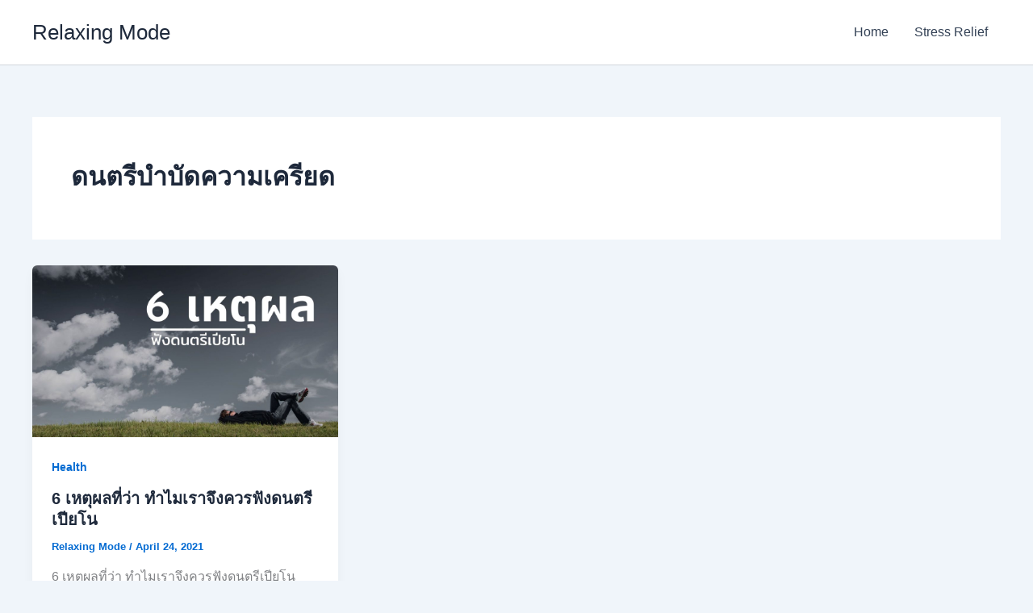

--- FILE ---
content_type: text/html; charset=utf-8
request_url: https://www.google.com/recaptcha/api2/aframe
body_size: 267
content:
<!DOCTYPE HTML><html><head><meta http-equiv="content-type" content="text/html; charset=UTF-8"></head><body><script nonce="gsAi_9jFG-IsMEGVq96Uqg">/** Anti-fraud and anti-abuse applications only. See google.com/recaptcha */ try{var clients={'sodar':'https://pagead2.googlesyndication.com/pagead/sodar?'};window.addEventListener("message",function(a){try{if(a.source===window.parent){var b=JSON.parse(a.data);var c=clients[b['id']];if(c){var d=document.createElement('img');d.src=c+b['params']+'&rc='+(localStorage.getItem("rc::a")?sessionStorage.getItem("rc::b"):"");window.document.body.appendChild(d);sessionStorage.setItem("rc::e",parseInt(sessionStorage.getItem("rc::e")||0)+1);localStorage.setItem("rc::h",'1768952558187');}}}catch(b){}});window.parent.postMessage("_grecaptcha_ready", "*");}catch(b){}</script></body></html>